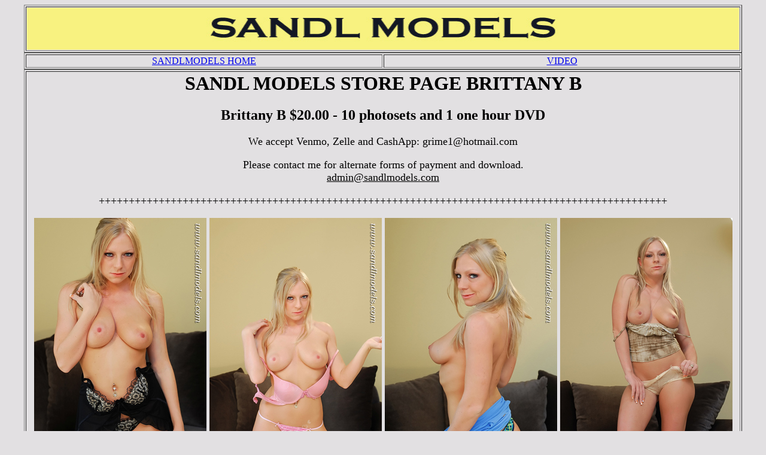

--- FILE ---
content_type: text/html
request_url: https://sandlmodels2.com/store/store_page_brittanyb.html
body_size: 2535
content:
<html>

<head>
<meta http-equiv="Content-Type" content="text/html; charset=windows-1252">
<meta name="GENERATOR" content="Microsoft FrontPage 4.0">
<meta name="ProgId" content="FrontPage.Editor.Document">
<title>store page</title>
</head>

<body style="background-color: #e2e0e2">

<div align="center">
  <center>
  <table border="1" width="1200">
    <tr>
      <td width="100%">
        <p align="center"><img border="0" src="sandl_models_banner.jpg" width="1190" height="70"></td>
    </tr>
  </table>
  </center>
</div>
<div align="center">
  <center>
  <table border="1" width="1200">
    <tr>
      <td width="50%" align="center" bgcolor="#e2e0e2"><font color="e2e0e2"><a href="http://sandlmodels.com/">SANDLMODELS HOME</td>
	  <td width="50%" align="center" bgcolor="#e2e0e2"><font color="e2e0e2"><a href="new_store_page.html">VIDEO</a></font></td>
    </tr>
  </table>
  </center>
</div>
<div align="center">
  <center>
  <table border="1" width="1200">
    <tr>
      <td><div align="center"><font color="#000000">
<h1>SANDL MODELS STORE PAGE BRITTANY B</h1><p></p>

<font color="#000000"><div align="center"><h2>Brittany B $20.00 - 10 photosets and 1 one hour DVD</h2></div></font><p></p>

<font size="+1">We accept Venmo, Zelle and CashApp: grime1@hotmail.com<p></p>

<font color="000000"><font size="+1">Please contact me for alternate forms of payment and download.<a href="mailto:admin@sandlmodels.com"><div align="center"><font color="000000">admin@sandlmodels.com</div></font></a><p></p>

+++++++++++++++++++++++++++++++++++++++++++++++++++++++++++++++++++++++++++++++++++++++++++++++<p></p>
<img src="brittanyb/001.jpg" alt="" width="288" height="430" border="0"> <img src="brittanyb/002.jpg" alt="" width="288" height="430" border="0"> <img src="brittanyb/003.jpg" alt="" width="288" height="430" border="0"> 
<img src="brittanyb/004.jpg" alt="" width="288" height="430" border="0"> <img src="brittanyb/005.jpg" alt="" width="288" height="430" border="0"> <img src="brittanyb/006.jpg" alt="" width="288" height="430" border="0"> 
<img src="brittanyb/007.jpg" alt="" width="288" height="430" border="0"> <img src="brittanyb/008.jpg" alt="" width="288" height="430" border="0"> <img src="brittanyb/009.jpg" alt="" width="288" height="430" border="0"> 
<img src="brittanyb/010.jpg" alt="" width="288" height="430" border="0"> 
+++++++++++++++++++++++++++++++++++++++++++++++++++++++++++++++++++++++++++++++++++++++++++++++<p></p>

DISCLAIMER: All models were over 18 years old at the time they were photographed.<p></p>
